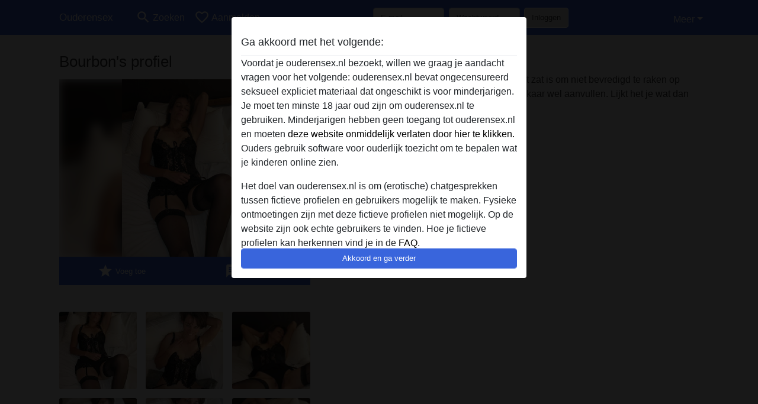

--- FILE ---
content_type: text/html; charset=UTF-8
request_url: https://ouderensex.nl/nederland/overijssel/47013-49-bourbon
body_size: 7705
content:
<!DOCTYPE html><html lang="nl"><head><meta http-equiv="Content-Type" content="text/html; charset=utf-8" /><meta name="language" content="nl" /><meta name="viewport" content="width=device-width, initial-scale=1, maximum-scale=5"><meta name="apple-mobile-web-app-capable" content="yes" /><meta name="mobile-web-app-capable" content="yes"><meta name="robots" content="noindex, follow" /><link rel="icon" href="/media/37-favicon1.png" type="image/x-icon" /><link rel="shortcut icon" href="/media/37-favicon1.png" type="image/x-icon" /><meta name="title" content="Bourbon uit Overijssel,Nederland - Ouderensex" /><meta name="description" content="Ik ben op zoek naar iemand als mezelf die het zat is om niet bevredigd te raken op sommige vlakken en misschien kunnen wij elkaar wel aanvullen.
Lijkt het je wat dan lijkt het me leuk wat van je te horen xxx
" /><meta name="csrf-param" content="_csrf"><meta name="csrf-token" content="yl1hANDYWUAsAVrC8FbcWH0jqzhpc34ja564rFj5joqDFVcwvYoRFBVlO4qWb40UJxuGTF9KLhIG7NvvAKDJ7Q=="><title>Bourbon uit Overijssel,Nederland - Ouderensex</title><script type="text/javascript">window.dataLayer = [[]];</script><!-- Global site tag (gtag.js) - Google Analytics --><script async src="https://www.googletagmanager.com/gtag/js?id=G-5R8M6YYVZF"></script><script>
  window.dataLayer = window.dataLayer || [];
  function gtag(){dataLayer.push(arguments);}
  gtag('js', new Date());

  gtag('config', 'G-5R8M6YYVZF');
</script><link href="/css/runtime/7596_5.1.3.1.min.css?v=1740624830" rel="stylesheet">
<link href="/css/bundle.min.css?v=1755867529" rel="stylesheet"></head><body class="d-flex flex-column min-vh-100"><div id="splash-modal" class="modal fade" tabindex="-1" aria-hidden="true"><div class="modal-dialog"><div class="modal-content"><div class="modal-body"><div class="modal-header" style="padding-left: 0; padding-bottom: 0.25rem;"><h5>Ga akkoord met het volgende:</h5></div><div class="overflow-scroll" style="height: 325px"><p>Voordat je ouderensex.nl bezoekt, willen we graag je aandacht vragen voor het volgende: ouderensex.nl bevat ongecensureerd seksueel expliciet materiaal dat ongeschikt is voor minderjarigen. Je moet ten minste 18 jaar oud zijn om ouderensex.nl te gebruiken. Minderjarigen hebben geen toegang tot ouderensex.nl en moeten <a href="https://google.com">deze website onmiddelijk verlaten door hier te klikken.</a> Ouders gebruik software voor ouderlijk toezicht om te bepalen wat je kinderen online zien.</p><p>Het doel van ouderensex.nl is om (erotische) chatgesprekken tussen fictieve profielen en gebruikers mogelijk te maken. Fysieke ontmoetingen zijn met deze fictieve profielen niet mogelijk. Op de website zijn ook echte gebruikers te vinden. Hoe je fictieve profielen kan herkennen vind je in de <a href="/site/page?view=faq">FAQ</a>.</p><p>Je verklaart dat de volgende feiten juist zijn::
  <ul><li>Ik ben minstens 18 jaar oud en meerderjarig.</li><li>Ik zal geen materiaal verspreiden van ouderensex.nl.</li><li>Ik zal geen minderjarigen toegang geven tot ouderensex.nl of enig materiaal dat erin gevonden wordt.</li><li>Al het materiaal dat ik bekijk of download ouderensex.nl is voor mijn eigen persoonlijk gebruik en ik zal het niet aan een minderjarige laten zien.</li><li>De leveranciers van dit materiaal hebben geen contact met mij opgenomen en ik kies er graag voor om het te bekijken of te downloaden.</li><li>Ik begrijp dat ouderensex.nl gebruik maakt van fantasieprofielen die zijn gemaakt en beheerd worden door de website die met mij kunnen communiceren voor promotionele en andere doeleinden.</li><li>Ik begrijp dat personen die op foto's op de website of in fantasieprofielen verschijnen, mogelijk geen echte leden zijn van ouderensex.nl en dat bepaalde gegevens alleen ter illustratie worden gebruikt.</li><li>Ik begrijp dat ouderensex.nl  geen onderzoek doet naar de achtergrond van haar leden en de website op geen enkele andere manier de juistheid van verklaringen van haar leden te verifiëren.</li></ul></p></div><button class="btn btn-primary form-control" data-bs-dismiss="modal">Akkoord en ga verder</button></div></div></div></div><div class="modal-backdrop pre show"></div><div id="header-img"></div><header class="navbar sticky-top navbar-expand-md header-image navbar-default navbar-dark" data-context="navigation"><nav class="container-lg"><button class="navbar-toggler" type="button" data-bs-toggle="collapse" data-bs-target="#navbarSupportedContent" aria-controls="navbarSupportedContent" aria-expanded="false" aria-label="Toggle navigation"
        onclick="$('.navbar-collapse#navbarUser').collapse('hide');"
        ><span class="navbar-toggler-icon"></span></button><a href="/" class="navbar-brand me-auto"><span id="logo-img">Ouderensex</span></a><div class="collapse navbar-collapse w-100" id="navbarSupportedContent"><form id="login-mobile-form" class="d-md-none" action="/user/credentials/form" method="post" style="text-align: right;"><input type="hidden" name="_csrf" value="yl1hANDYWUAsAVrC8FbcWH0jqzhpc34ja564rFj5joqDFVcwvYoRFBVlO4qWb40UJxuGTF9KLhIG7NvvAKDJ7Q=="><div class="field-loginform-email required" data-context="input-fields"><input type="email" id="loginform-email" class="form-control" name="LoginForm[email]" placeholder="E-mail" required autocomplete="username" aria-required="true"></div><div class="field-loginform-password required" data-context="input-fields"><input type="password" id="loginform-password" class="form-control" name="LoginForm[password]" placeholder="Wachtwoord" required autocomplete="current-password" aria-required="true"></div><div class="field-loginform-submit"><button type="submit" class="btn btn-login form-control" name="login-button" data-context="btn-login">Inloggen</button></div></form><ul id="main-nav" class="navbar-nav nav"><li class="nav-item" aria-label="Toggle search" onclick="$(&#039;.navbar-collapse#navbarSupportedContent,.navbar-collapse#navbarUser&#039;).collapse(&#039;hide&#039;); var myCollapse = document.getElementById(&#039;navSearch&#039;);
            myCollapse &amp;&amp; bootstrap.Collapse.getOrCreateInstance(myCollapse).toggle(); var searchBox = document.getElementById(&#039;search-box&#039;); searchBox &amp;&amp; bootstrap.Collapse.getOrCreateInstance(searchBox).toggle();"><a class="nav-link" href="#"><i class="material-icons">search</i><span>Zoeken</span></a></li><li class="nav-item"><a class="nav-link" href="/aanmelden"><i class="material-icons">favorite_border</i><span>Aanmelden</span></a></li><li class="d-none d-md-block d-lg-none nav-item"><a class="nav-link" href="/user/credentials/form"><i class="material-icons">login</i><span>Inloggen</span></a></li><li class="d-md-none nav-item"><a class="nav-link" href="/user/credentials/request-reset"><i class="material-icons">vpn_key</i><span>Wachtwoord vergeten</span></a></li><li class="d-md-none nav-item"><a class="nav-link" href="/contact"><i class="material-icons">contact_mail</i><span>Contact</span></a></li></ul><form id="login-form-desktop" class="ms-auto d-none d-lg-flex" action="/user/credentials/form" method="post" style="text-align: right;"><input type="hidden" name="_csrf" value="yl1hANDYWUAsAVrC8FbcWH0jqzhpc34ja564rFj5joqDFVcwvYoRFBVlO4qWb40UJxuGTF9KLhIG7NvvAKDJ7Q=="><div class="field-loginform-desktop-email required" data-context="input-fields"><input type="email" id="loginform-desktop-email" class="form-control" name="LoginForm[email]" placeholder="E-mail" required autocomplete="username" aria-required="true"></div><div class="field-loginform-desktop-password required" data-context="input-fields"><input type="password" id="loginform-desktop-password" class="form-control" name="LoginForm[password]" placeholder="Wachtwoord" required autocomplete="current-password" aria-required="true"></div><button type="submit" class="btn btn-login btn-block" name="login-button" data-context="btn-login">Inloggen</button></form><ul id="w0" class="navbar-nav ms-auto nav"><li class="dropdown nav-item"><a id="navbarDropdownGuests" class="dropdown-toggle nav-link dropdown-toggle nav-link" href="#" role="button" data-toggle="dropstart" aria-expanded="false" aria-haspopup="true" data-bs-toggle="dropdown" aria-expanded="false">Meer</a><div id="w1" class="dropdown-menu-end dropdown-menu"><a class="dropdown-item" href="/user/credentials/form"><i class="material-icons">login</i> Inloggen</a><a class="dropdown-item" href="/user/credentials/request-reset"><i class="material-icons">vpn_key</i>  Wachtwoord vergeten</a><a class="dropdown-item" href="/contact"><i class="material-icons">contact_mail</i> Contact</a></div></li></ul></div></nav></header><div class="stick-to-nav"><div class="container-lg collapse" id="navSearch"><div class="box mb-0 mt-2"><form id="nav-search" action="/zoekresultaten" method="GET" role="form"><div class="row"><div class="form-group col-lg-6 form-check mt-2 field-search-genders"><label class="form-label">Wie zou je willen vinden?</label><input type="hidden" name="Search[genders]" value=""><div id="search-genders"><input type="checkbox" id="i0" class="btn-check" name="Search[genders][]" value="male"><label class="btn btn-outline-secondary" for="i0">Man</label><input type="checkbox" id="i1" class="btn-check" name="Search[genders][]" value="female" checked><label class="btn btn-outline-secondary" for="i1">Vrouw</label><input type="checkbox" id="i2" class="btn-check" name="Search[genders][]" value="couple"><label class="btn btn-outline-secondary" for="i2">Stel</label><input type="checkbox" id="i3" class="btn-check" name="Search[genders][]" value="shemale"><label class="btn btn-outline-secondary" for="i3">Shemale</label><div class="invalid-feedback"></div></div><div class="invalid-feedback"></div></div><div class="form-group col-lg-6 form-check mt-2 field-search-agegroups"><label class="form-label">Welke leeftijd?</label><input type="hidden" name="Search[agegroups]" value=""><div id="search-agegroups"><input type="checkbox" id="i4" class="btn-check" name="Search[agegroups][]" value="18-25"><label class="btn btn-outline-secondary" for="i4">18-25</label><input type="checkbox" id="i5" class="btn-check" name="Search[agegroups][]" value="26-35"><label class="btn btn-outline-secondary" for="i5">26-35</label><input type="checkbox" id="i6" class="btn-check" name="Search[agegroups][]" value="36-54"><label class="btn btn-outline-secondary" for="i6">36-54</label><input type="checkbox" id="i7" class="btn-check" name="Search[agegroups][]" value="55+"><label class="btn btn-outline-secondary" for="i7">55+</label><div class="invalid-feedback"></div></div><div class="invalid-feedback"></div></div></div><div class="row mb-3"><div class="col-6 form-group field-nav-search-province"><label class="form-label" for="nav-search-province">In welke provincie?</label><select id="nav-search-province" class="form-select" name="Search[province]"><option value="">Alle</option><option value="BE">Belgie</option><option value="NL">Nederland</option><optgroup label="Belgie"><option value="BE-BRU">Brussels Hoofdstedelijk Gewest</option><option value="BE-VAN">Antwerpen</option><option value="BE-VBR">Vlaams-Brabant</option><option value="BE-VLI">Limburg</option><option value="BE-VOV">Oost-Vlaanderen</option><option value="BE-VWV">West-Vlaanderen</option><option value="BE-WBR">Waals-Brabant</option><option value="BE-WHT">Henegouwen</option><option value="BE-WLG">Luik</option><option value="BE-WLX">Luxemburg</option><option value="BE-WNA">Namen</option></optgroup><optgroup label="Nederland"><option value="NL-DR">Drenthe</option><option value="NL-FL">Flevoland</option><option value="NL-FR">Friesland</option><option value="NL-GE">Gelderland</option><option value="NL-GR">Groningen</option><option value="NL-LI">Limburg</option><option value="NL-NB">Noord-Brabant</option><option value="NL-NH" selected>Noord-Holland</option><option value="NL-OV">Overijssel</option><option value="NL-UT">Utrecht</option><option value="NL-ZE">Zeeland</option><option value="NL-ZH">Zuid-Holland</option></optgroup></select><div class="invalid-feedback"></div></div><div class="col-6 form-group field-nav-search-town"><label class="form-label" for="nav-search-town">In welke stad?</label><select id="nav-search-town" class="form-select" name="Search[town]"><option value="">Alle</option><option value="Aalsmeer">Aalsmeer</option><option value="Alkmaar">Alkmaar</option><option value="Amstelveen">Amstelveen</option><option value="Amsterdam">Amsterdam</option><option value="Anna Paulowna">Anna Paulowna</option><option value="Badhoevendorp">Badhoevendorp</option><option value="Bergen">Bergen</option><option value="Beverwijk">Beverwijk</option><option value="Blaricum">Blaricum</option><option value="Bloemendaal">Bloemendaal</option><option value="Bussum">Bussum</option><option value="Castricum">Castricum</option><option value="Den Helder">Den Helder</option><option value="Diemen">Diemen</option><option value="Edam">Edam</option><option value="Enkhuizen">Enkhuizen</option><option value="Haarlem">Haarlem</option><option value="Heemskerk">Heemskerk</option><option value="Heemstede">Heemstede</option><option value="Heerhugowaard">Heerhugowaard</option><option value="Heiloo">Heiloo</option><option value="Hilversum">Hilversum</option><option value="Hoofddorp">Hoofddorp</option><option value="Hoorn">Hoorn</option><option value="Huizen">Huizen</option><option value="Julianadorp">Julianadorp</option><option value="Landsmeer">Landsmeer</option><option value="Langedijk">Langedijk</option><option value="Laren">Laren</option><option value="Medemblik">Medemblik</option><option value="Middenbeemster">Middenbeemster</option><option value="Monnickendam">Monnickendam</option><option value="Naarden">Naarden</option><option value="Nieuw-Vennep">Nieuw-Vennep</option><option value="Oostzaan">Oostzaan</option><option value="Opmeer">Opmeer</option><option value="Ouderkerk aan de Amstel">Ouderkerk aan de Amstel</option><option value="Oudorp">Oudorp</option><option value="Purmerend">Purmerend</option><option value="Rozenburg">Rozenburg</option><option value="Schagen">Schagen</option><option value="Texel">Texel</option><option value="Uitgeest">Uitgeest</option><option value="Uithoorn">Uithoorn</option><option value="Velsen">Velsen</option><option value="Volendam">Volendam</option><option value="Weesp">Weesp</option><option value="Wormer">Wormer</option><option value="Zaanstad">Zaanstad</option><option value="Zandvoort">Zandvoort</option><option value="Zwanenburg">Zwanenburg</option></select><div class="invalid-feedback"></div></div></div><div class="row"><div class="col-lg-6"><div class="col-12 field-nav-search-online"><div class="form-check form-switch"><input type="hidden" name="Search[online]" value="0"><input type="checkbox" id="nav-search-online" class="form-check-input" name="Search[online]" value="1" role="switch"><label class="form-check-label" for="nav-search-online">Alleen online?</label><div class="invalid-feedback"></div></div></div><div class="col-12 field-nav-search-picture-only"><div class="form-check form-switch"><input type="hidden" name="Search[pictureOnly]" value="0"><input type="checkbox" id="nav-search-picture-only" class="form-check-input" name="Search[pictureOnly]" value="1" role="switch"><label class="form-check-label" for="nav-search-picture-only">Alleen met foto?</label><div class="invalid-feedback"></div></div></div></div><div class="col-lg-6 field-nav-search-nickname"><label class="form-label" for="nav-search-nickname">Of zoek op gebruikersnaam</label><input type="text" id="nav-search-nickname" class="form-control" name="Search[nickname]"><div class="invalid-feedback"></div></div></div><button type="submit" class="form-control btn btn-lg btn-primary mt-3" data-context="btn-primary"><i class="material-icons">search</i> Zoek nu!</button></form></div></div></div><main class="container-lg" id="wrap"><div class="pswp-gallery d-none" id="profile_pictures"><a href="#" data-pswp-src="https://ouderensex.nl/pictures/1920/Bourbon-78198.jpg" data-pswp-width="764" data-pswp-height="1080"></a><a href="#" data-pswp-src="https://ouderensex.nl/pictures/1920/Bourbon-74415.jpg" data-pswp-width="750" data-pswp-height="1080"></a><a href="#" data-pswp-src="https://ouderensex.nl/pictures/1920/Bourbon-74991.jpg" data-pswp-width="816" data-pswp-height="1080"></a><a href="#" data-pswp-src="https://ouderensex.nl/pictures/1920/Bourbon-23126.jpg" data-pswp-width="810" data-pswp-height="1080"></a><a href="#" data-pswp-src="https://ouderensex.nl/pictures/1920/Bourbon-12991.jpg" data-pswp-width="672" data-pswp-height="1080"></a><a href="#" data-pswp-src="https://ouderensex.nl/pictures/1920/Bourbon-10611.jpg" data-pswp-width="846" data-pswp-height="1080"></a></div><script type="module">import PhotoSwipeLightbox from '/plugins/photoswipe/photoswipe-lightbox.esm.min.js';
                const profile_pictures_items = [{"id":38754,"src":"https://ouderensex.nl/pictures/1920/Bourbon-78198.jpg","w":764,"h":1080},{"id":38757,"src":"https://ouderensex.nl/pictures/1920/Bourbon-74415.jpg","w":750,"h":1080},{"id":38760,"src":"https://ouderensex.nl/pictures/1920/Bourbon-74991.jpg","w":816,"h":1080},{"id":38763,"src":"https://ouderensex.nl/pictures/1920/Bourbon-23126.jpg","w":810,"h":1080},{"id":38766,"src":"https://ouderensex.nl/pictures/1920/Bourbon-12991.jpg","w":672,"h":1080},{"id":38769,"src":"https://ouderensex.nl/pictures/1920/Bourbon-10611.jpg","w":846,"h":1080}];
                const PhotoSwipe_profile_pictures = new PhotoSwipeLightbox({
                    gallery: '#profile_pictures',
                    children: 'a',
                    pswpModule: () => import('/plugins/photoswipe/photoswipe.esm.min.js')
                });
                PhotoSwipe_profile_pictures.init();
                ready(function(){
                    $('.profile_pictures a[data-index]').on('click',function(){
                        PhotoSwipe_profile_pictures.loadAndOpen(+$(this).attr('data-index'));
                        return false;
                    });
                    $('.profile_pictures a[data-id]').on('click',function(){
                        var id = parseInt(+$(this).attr('data-id'),10);
                        var index = 0;
                        for(var item of profile_pictures_items){
                            if(item.id === id){
                            break;
                            }
                            index++;
                        }
                        PhotoSwipe_profile_pictures.loadAndOpen(index);
                        return false;
                    });
                });
              </script><div class="row"><div class="col-md-5"><div id="chat-header" class="profile_pictures box"><h1 class="gutter">Bourbon's profiel</h1><div id="chat-header-image"><a class="blurredBg" data-index="0"><img src="https://ouderensex.nl/pictures/1920/Bourbon-78198.jpg" alt=""></a><a class="blurredFg" data-index="0"><img src="https://ouderensex.nl/pictures/1920/Bourbon-78198.jpg" alt=""></a><div class="buttons d-flex"><a id="favorite-link" href="/user/favorite/add?id=47013" rel="nofollow"><button id="mutate-favorite" class="btn btn-primary"><i class="material-icons">star</i> Voeg toe</button></a><a id="chat-link" href="/chat/conversation/v2?uid=47013" rel="nofollow"><button id="chat" class="btn btn-primary"><i class="material-icons">chat</i> Chat nu</button></a></div></div></div><div id="profile_pictures" class="profile_pictures box"><div id="w0" class="thumbnails row"><div class="col-md-4 col-6"><a class="has-thumbnail" href="https://ouderensex.nl/pictures/1920/Bourbon-78198.jpg" alt="Bourbon uit Overijssel,Nederland" data-context="images" data-index="0" data-picture-id="38754"><picture class="thumbnail"><source type="image/webp" srcset="https://ouderensex.nl/pictures/360/Bourbon-78198.webp"><source type="image/jpeg" srcset="https://ouderensex.nl/pictures/360/Bourbon-78198.jpg"><img src="https://ouderensex.nl/pictures/1920/Bourbon-78198.jpg" alt="Bourbon uit Overijssel,Nederland" loading="lazy"></picture></a></div><div class="col-md-4 col-6"><a class="has-thumbnail" href="https://ouderensex.nl/pictures/1920/Bourbon-74415.jpg" alt="Bourbon uit Overijssel,Nederland" data-context="images" data-index="1" data-picture-id="38757"><picture class="thumbnail"><source type="image/webp" srcset="https://ouderensex.nl/pictures/360/Bourbon-74415.webp"><source type="image/jpeg" srcset="https://ouderensex.nl/pictures/360/Bourbon-74415.jpg"><img src="https://ouderensex.nl/pictures/1920/Bourbon-74415.jpg" alt="Bourbon uit Overijssel,Nederland" loading="lazy"></picture></a></div><div class="col-md-4 col-6"><a class="has-thumbnail" href="https://ouderensex.nl/pictures/1920/Bourbon-74991.jpg" alt="Bourbon uit Overijssel,Nederland" data-context="images" data-index="2" data-picture-id="38760"><picture class="thumbnail"><source type="image/webp" srcset="https://ouderensex.nl/pictures/360/Bourbon-74991.webp"><source type="image/jpeg" srcset="https://ouderensex.nl/pictures/360/Bourbon-74991.jpg"><img src="https://ouderensex.nl/pictures/1920/Bourbon-74991.jpg" alt="Bourbon uit Overijssel,Nederland" loading="lazy"></picture></a></div><div class="col-md-4 col-6"><a class="has-thumbnail" href="https://ouderensex.nl/pictures/1920/Bourbon-23126.jpg" alt="Bourbon uit Overijssel,Nederland" data-context="images" data-index="3" data-picture-id="38763"><picture class="thumbnail"><source type="image/webp" srcset="https://ouderensex.nl/pictures/360/Bourbon-23126.webp"><source type="image/jpeg" srcset="https://ouderensex.nl/pictures/360/Bourbon-23126.jpg"><img src="https://ouderensex.nl/pictures/1920/Bourbon-23126.jpg" alt="Bourbon uit Overijssel,Nederland" loading="lazy"></picture></a></div><div class="col-md-4 col-6"><a class="has-thumbnail" href="https://ouderensex.nl/pictures/1920/Bourbon-12991.jpg" alt="Bourbon uit Overijssel,Nederland" data-context="images" data-index="4" data-picture-id="38766"><picture class="thumbnail"><source type="image/webp" srcset="https://ouderensex.nl/pictures/360/Bourbon-12991.webp"><source type="image/jpeg" srcset="https://ouderensex.nl/pictures/360/Bourbon-12991.jpg"><img src="https://ouderensex.nl/pictures/1920/Bourbon-12991.jpg" alt="Bourbon uit Overijssel,Nederland" loading="lazy"></picture></a></div><div class="col-md-4 col-6"><a class="has-thumbnail" href="https://ouderensex.nl/pictures/1920/Bourbon-10611.jpg" alt="Bourbon uit Overijssel,Nederland" data-context="images" data-index="5" data-picture-id="38769"><picture class="thumbnail"><source type="image/webp" srcset="https://ouderensex.nl/pictures/360/Bourbon-10611.webp"><source type="image/jpeg" srcset="https://ouderensex.nl/pictures/360/Bourbon-10611.jpg"><img src="https://ouderensex.nl/pictures/1920/Bourbon-10611.jpg" alt="Bourbon uit Overijssel,Nederland" loading="lazy"></picture></a></div></div></div><div class="box"><table class="detail-view table table-borderless"><tr><th>Gebruikersnaam:</th><td>
            Bourbon                    </td></tr><tr><th>Leeftijd:</th><td>52</td></tr><tr><th>Land:</th><td>Nederland</td></tr><tr><th>Provincie:</th><td>Overijssel</td></tr><tr><th>Geslacht:</th><td>Vrouw</td></tr><tr><th>Sexualiteit:</th><td>Hetero</td></tr><tr><th>Relatie:</th><td>Single</td></tr><tr><th>Haarkleur:</th><td>Brunette</td></tr><tr><th>Oogkleur:</th><td>Bruin</td></tr><tr><th>Lengte:</th><td>171 cm
                            </td></tr><tr><th>Gewicht:</th><td>56 Kg
                          </td></tr><tr><th>Geschoren:</th><td>Nee</td></tr><tr><th>Roker:</th><td>Ja</td></tr></table></div></div><div class="col-md-7"><div class="box" data-context="profile-description"><h4><i class="material-icons">person_pin</i> Beschrijving</h4>
    Ik ben op zoek naar iemand als mezelf die het zat is om niet bevredigd te raken op sommige vlakken en misschien kunnen wij elkaar wel aanvullen.
Lijkt het je wat dan lijkt het me leuk wat van je te horen xxx
<h4 class="mt-3">Is op zoek naar</h4>
    Heeft geen voorkeuren opgegeven    </div></div></div></main><footer id="footer" class="footer mt-auto"><div class="container-lg" id="text"><div style="padding-top: 0.5rem"><a href="/">Ouderensex &copy; 2012 - 2026</a> |
            <a href="/site/page?view=abuse">Abuse</a> |
            <a href="/sitemap.xml">Sitemap</a> |
            <a href="/site/page?view=prices">Prijzen</a> |
            <a href="/site/page?view=faq">FAQ</a> |
            <a href="/privacy-policy">Privacy policy</a> |
            <a href="/terms-conditions">Algemene voorwaarden</a> |
                          <a href="/site/page?view=cookies">Cookies</a> |
                        <a href="/contact">Contact</a><div>Dit is een erotische chatdienst en maakt gebruik van fictieve profielen. Deze zijn puur voor entertainment, fysieke afspraken zijn hiermee niet mogelijk. U betaalt per bericht. Om gebruik van deze site te maken dient u 18+ te zijn. Om u optimaal van dienst te zijn verwerken wij bijzondere persoonsgegevens. De minimumleeftijd voor deelname is 18 jaar. Personen onder de minimumleeftijd mogen geen gebruik maken van deze service. Bescherm minderjarigen tegen expliciete afbeeldingen online met software zoals Cybersitter of Netnanny.                    </div></div></div></footer><script>
            function ready(func){
                if(window.addEventListener){
                    window.addEventListener('load', func)
                }else{
                    window.attachEvent('onload', func)
                }
            }
        </script><script src="/js/bundle.js?v=1755867522" defer="defer"></script>
<script>
  ready(function(){
    var splash = new bootstrap.Modal(document.getElementById('splash-modal'), {
        keyboard: false,
        backdrop: 'static'
      });
      splash.show();
      $('#splash-modal button').on('click',function(){
        $('.modal-backdrop.pre').remove();
      });
  });

ready(function(){ $('#login-mobile-form').yiiActiveForm([{"id":"loginform-email","name":"email","container":".field-loginform-email","input":"#loginform-email","error":".invalid-feedback","validate":function (attribute, value, messages, deferred, $form) {yii.validation.required(value, messages, {"message":"Vul een e-mailadres in"});}},{"id":"loginform-password","name":"password","container":".field-loginform-password","input":"#loginform-password","error":".invalid-feedback","validate":function (attribute, value, messages, deferred, $form) {yii.validation.required(value, messages, {"message":"Vul een wachtwoord in"});}}], {"errorSummary":".alert.alert-danger","validateOnSubmit":false,"errorCssClass":"is-invalid","successCssClass":"is-valid","validationStateOn":"input"}); });
ready(function(){ $('#login-form-desktop').yiiActiveForm([{"id":"loginform-desktop-email","name":"email","container":".field-loginform-desktop-email","input":"#loginform-desktop-email","error":".invalid-feedback","validate":function (attribute, value, messages, deferred, $form) {yii.validation.required(value, messages, {"message":"Vul een e-mailadres in"});}},{"id":"loginform-desktop-password","name":"password","container":".field-loginform-desktop-password","input":"#loginform-desktop-password","error":".invalid-feedback","validate":function (attribute, value, messages, deferred, $form) {yii.validation.required(value, messages, {"message":"Vul een wachtwoord in"});}}], {"errorSummary":".alert.alert-danger","validateOnSubmit":false,"errorCssClass":"is-invalid","successCssClass":"is-valid","validationStateOn":"input"}); });
ready(function(){ jQuery('form#nav-search select#nav-search-province').townUpdate({"townSelector":"form#nav-search select#nav-search-town"});});
ready(function(){ $('#nav-search').yiiActiveForm([], {"errorSummary":".alert.alert-danger","errorCssClass":"is-invalid","successCssClass":"is-valid","validationStateOn":"input"}); });</script></body></html>